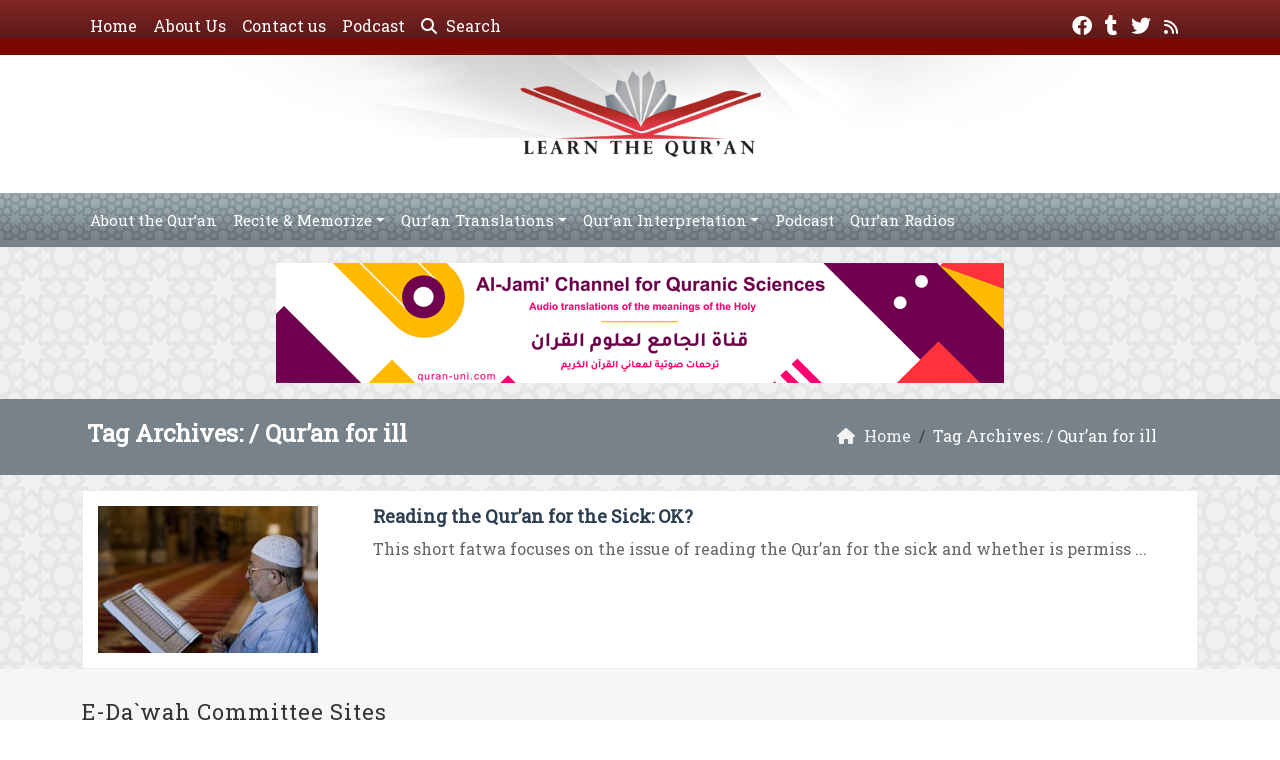

--- FILE ---
content_type: text/html; charset=UTF-8
request_url: https://www.learning-quran.com/tag/quran-for-ill/
body_size: 12908
content:
	<!doctype html>
	<html lang="en">
	<head>
		<meta charset="UTF-8" />
		<meta name="viewport" content="width=device-width, initial-scale=1" />
		<meta name='robots' content='index, follow, max-image-preview:large, max-snippet:-1, max-video-preview:-1' />

	<!-- This site is optimized with the Yoast SEO plugin v26.8-RC7 - https://yoast.com/product/yoast-seo-wordpress/ -->
	<link rel="canonical" href="https://www.learning-quran.com/tag/quran-for-ill/" />
	<meta property="og:locale" content="en_US" />
	<meta property="og:type" content="article" />
	<meta property="og:title" content="| Learn The Qur’an" />
	<meta property="og:url" content="https://www.learning-quran.com/tag/quran-for-ill/" />
	<meta property="og:site_name" content="Learn The Qur’an" />
	<meta property="og:image" content="https://www.learning-quran.com/wp-content/uploads/2017/07/learning-quran.jpg" />
	<meta property="og:image:width" content="1200" />
	<meta property="og:image:height" content="630" />
	<meta property="og:image:type" content="image/jpeg" />
	<meta name="twitter:card" content="summary_large_image" />
	<meta name="twitter:site" content="@LearningQurankw" />
	<script type="application/ld+json" class="yoast-schema-graph">{"@context":"https://schema.org","@graph":[{"@type":"CollectionPage","@id":"https://www.learning-quran.com/tag/quran-for-ill/","url":"https://www.learning-quran.com/tag/quran-for-ill/","name":"| Learn The Qur’an","isPartOf":{"@id":"https://www.learning-quran.com/#website"},"primaryImageOfPage":{"@id":"https://www.learning-quran.com/tag/quran-for-ill/#primaryimage"},"image":{"@id":"https://www.learning-quran.com/tag/quran-for-ill/#primaryimage"},"thumbnailUrl":"https://www.learning-quran.com/wp-content/uploads/2015/10/Reading-the-Qur’an-for-the-Sick.jpg","breadcrumb":{"@id":"https://www.learning-quran.com/tag/quran-for-ill/#breadcrumb"},"inLanguage":"en"},{"@type":"ImageObject","inLanguage":"en","@id":"https://www.learning-quran.com/tag/quran-for-ill/#primaryimage","url":"https://www.learning-quran.com/wp-content/uploads/2015/10/Reading-the-Qur’an-for-the-Sick.jpg","contentUrl":"https://www.learning-quran.com/wp-content/uploads/2015/10/Reading-the-Qur’an-for-the-Sick.jpg","width":4052,"height":2701},{"@type":"BreadcrumbList","@id":"https://www.learning-quran.com/tag/quran-for-ill/#breadcrumb","itemListElement":[{"@type":"ListItem","position":1,"name":"Home","item":"https://www.learning-quran.com/"},{"@type":"ListItem","position":2,"name":"Qur’an for ill"}]},{"@type":"WebSite","@id":"https://www.learning-quran.com/#website","url":"https://www.learning-quran.com/","name":"Learn The Qur’an","description":"Watch and Listen to the Holy Quran Recitation with Translation online for free .","publisher":{"@id":"https://www.learning-quran.com/#organization"},"potentialAction":[{"@type":"SearchAction","target":{"@type":"EntryPoint","urlTemplate":"https://www.learning-quran.com/?s={search_term_string}"},"query-input":{"@type":"PropertyValueSpecification","valueRequired":true,"valueName":"search_term_string"}}],"inLanguage":"en"},{"@type":"Organization","@id":"https://www.learning-quran.com/#organization","name":"E-Da`wah Committee (EDC)","url":"https://www.learning-quran.com/","logo":{"@type":"ImageObject","inLanguage":"en","@id":"https://www.learning-quran.com/#/schema/logo/image/","url":"https://www.learning-quran.com/wp-content/uploads/2015/04/EDC-logo.png","contentUrl":"https://www.learning-quran.com/wp-content/uploads/2015/04/EDC-logo.png","width":300,"height":300,"caption":"E-Da`wah Committee (EDC)"},"image":{"@id":"https://www.learning-quran.com/#/schema/logo/image/"},"sameAs":["https://www.facebook.com/LearningQuranpage","https://x.com/LearningQurankw","https://instagram.com/edckwt/","https://www.youtube.com/user/QuraanChannel"]}]}</script>
	<!-- / Yoast SEO plugin. -->


<link rel='dns-prefetch' href='//secure.gravatar.com' />
<link rel='dns-prefetch' href='//stats.wp.com' />
<link rel='dns-prefetch' href='//v0.wordpress.com' />
<link rel="alternate" type="application/rss+xml" title="Learn The Qur’an &raquo; Qur’an for ill Tag Feed" href="https://www.learning-quran.com/tag/quran-for-ill/feed/" />
<style id='wp-img-auto-sizes-contain-inline-css' type='text/css'>
img:is([sizes=auto i],[sizes^="auto," i]){contain-intrinsic-size:3000px 1500px}
/*# sourceURL=wp-img-auto-sizes-contain-inline-css */
</style>
<style id='wp-emoji-styles-inline-css' type='text/css'>

	img.wp-smiley, img.emoji {
		display: inline !important;
		border: none !important;
		box-shadow: none !important;
		height: 1em !important;
		width: 1em !important;
		margin: 0 0.07em !important;
		vertical-align: -0.1em !important;
		background: none !important;
		padding: 0 !important;
	}
/*# sourceURL=wp-emoji-styles-inline-css */
</style>
<style id='classic-theme-styles-inline-css' type='text/css'>
/*! This file is auto-generated */
.wp-block-button__link{color:#fff;background-color:#32373c;border-radius:9999px;box-shadow:none;text-decoration:none;padding:calc(.667em + 2px) calc(1.333em + 2px);font-size:1.125em}.wp-block-file__button{background:#32373c;color:#fff;text-decoration:none}
/*# sourceURL=/wp-includes/css/classic-themes.min.css */
</style>
<link rel='stylesheet' id='mawthuq-bootstrap-css-css' href='https://www.learning-quran.com/wp-content/themes/mawthuq/css/bootstrap.min.css?ver=5.3.3' type='text/css' media='all' />
<link rel='stylesheet' id='mawthuq-font-awesome-css' href='https://www.learning-quran.com/wp-content/themes/mawthuq/css/all.min.css?ver=6.4.2' type='text/css' media='all' />
<link rel='stylesheet' id='mawthuq-theme-style-css' href='https://www.learning-quran.com/wp-content/themes/mawthuq/style.css?ver=3.200' type='text/css' media='all' />
<link rel='stylesheet' id='light-slate-grey-css' href='https://www.learning-quran.com/wp-content/themes/mawthuq/css/theme/light-slate-grey.css?ver=3.200' type='text/css' media='all' />
<link rel='stylesheet' id='css-smart-banner-css' href='https://www.learning-quran.com/wp-content/themes/mawthuq/js/smartbanner/smartbanner.min.css?ver=6.9' type='text/css' media='all' />
<script type="text/javascript" src="https://www.learning-quran.com/wp-content/themes/mawthuq/js/smartbanner/smartbanner.min.js?ver=1.10" id="smart-banner-js"></script>
<script type="text/javascript" src="https://www.learning-quran.com/wp-includes/js/jquery/jquery.min.js?ver=3.7.1" id="jquery-core-js"></script>
<script type="text/javascript" src="https://www.learning-quran.com/wp-includes/js/jquery/jquery-migrate.min.js?ver=3.4.1" id="jquery-migrate-js"></script>
<script type="text/javascript" src="https://www.learning-quran.com/wp-content/themes/mawthuq/js/generator.js?ver=3.0" id="social-share-js"></script>
<link rel="https://api.w.org/" href="https://www.learning-quran.com/wp-json/" /><link rel="alternate" title="JSON" type="application/json" href="https://www.learning-quran.com/wp-json/wp/v2/tags/2613" /><link rel="EditURI" type="application/rsd+xml" title="RSD" href="https://www.learning-quran.com/xmlrpc.php?rsd" />
<meta name="generator" content="WordPress 6.9" />
	<style>img#wpstats{display:none}</style>
		<script async src="https://www.googletagmanager.com/gtag/js?id=UA-22417760-5"></script>
<script>
  window.dataLayer = window.dataLayer || [];
  function gtag(){dataLayer.push(arguments);}
  gtag('js', new Date());

  gtag('config', 'UA-22417760-5');
</script>
<meta name="smartbanner:title" content="Learn The Quran App">
<meta name="smartbanner:author" content="EDC Team">
<meta name="smartbanner:price" content="Free">
<meta name="smartbanner:price-suffix-apple" content=" - On the App Store">
<meta name="smartbanner:price-suffix-google" content=" - In Google Play">
<meta name="smartbanner:icon-apple" content="https://www.learning-quran.com/wp-content/uploads/2018/06/Learn-The-Quran-App.jpg">
<meta name="smartbanner:icon-google" content="https://www.learning-quran.com/wp-content/uploads/2018/06/Learn-The-Quran-App.jpg">
<meta name="smartbanner:button" content="VIEW">
<meta name="smartbanner:button-url-apple" content="https://itunes.apple.com/us/app/learn-the-quran/id1228036299?ls=1&#038;mt=8">
<meta name="smartbanner:enabled-platforms" content="Not">
<link rel="shortcut icon" href="https://www.learning-quran.com/wp-content/uploads/2017/05/learning-quran-logo-small.png?r=987" type="image/png"><link rel="icon" href="https://www.learning-quran.com/wp-content/uploads/2017/05/learning-quran-logo-small.png?r=987" type="image/png"><link href="https://fonts.googleapis.com/css2?family=Roboto+Slab&display=swap" rel="stylesheet">	<style>
		body {
			font-family: 'Roboto Slab' , 'Tahoma', 'Arial', sans-serif;		}
	</style>
<script type="application/ld+json">{"@context": "https://schema.org","@type": "Organization","url": "https://www.learning-quran.com/","logo": "https://www.learning-quran.com/wp-content/uploads/2017/05/learning-quran-logo1.png","sameAs" : ["https://www.facebook.com/LearningQuranpage","https://learning-quran.tumblr.com/","https://twitter.com/LearningQurankw","https://www.learning-quran.com/feed/"]}</script>									<title>| Learn The Qur’an</title>
						<style id='global-styles-inline-css' type='text/css'>
:root{--wp--preset--aspect-ratio--square: 1;--wp--preset--aspect-ratio--4-3: 4/3;--wp--preset--aspect-ratio--3-4: 3/4;--wp--preset--aspect-ratio--3-2: 3/2;--wp--preset--aspect-ratio--2-3: 2/3;--wp--preset--aspect-ratio--16-9: 16/9;--wp--preset--aspect-ratio--9-16: 9/16;--wp--preset--color--black: #000000;--wp--preset--color--cyan-bluish-gray: #abb8c3;--wp--preset--color--white: #ffffff;--wp--preset--color--pale-pink: #f78da7;--wp--preset--color--vivid-red: #cf2e2e;--wp--preset--color--luminous-vivid-orange: #ff6900;--wp--preset--color--luminous-vivid-amber: #fcb900;--wp--preset--color--light-green-cyan: #7bdcb5;--wp--preset--color--vivid-green-cyan: #00d084;--wp--preset--color--pale-cyan-blue: #8ed1fc;--wp--preset--color--vivid-cyan-blue: #0693e3;--wp--preset--color--vivid-purple: #9b51e0;--wp--preset--gradient--vivid-cyan-blue-to-vivid-purple: linear-gradient(135deg,rgb(6,147,227) 0%,rgb(155,81,224) 100%);--wp--preset--gradient--light-green-cyan-to-vivid-green-cyan: linear-gradient(135deg,rgb(122,220,180) 0%,rgb(0,208,130) 100%);--wp--preset--gradient--luminous-vivid-amber-to-luminous-vivid-orange: linear-gradient(135deg,rgb(252,185,0) 0%,rgb(255,105,0) 100%);--wp--preset--gradient--luminous-vivid-orange-to-vivid-red: linear-gradient(135deg,rgb(255,105,0) 0%,rgb(207,46,46) 100%);--wp--preset--gradient--very-light-gray-to-cyan-bluish-gray: linear-gradient(135deg,rgb(238,238,238) 0%,rgb(169,184,195) 100%);--wp--preset--gradient--cool-to-warm-spectrum: linear-gradient(135deg,rgb(74,234,220) 0%,rgb(151,120,209) 20%,rgb(207,42,186) 40%,rgb(238,44,130) 60%,rgb(251,105,98) 80%,rgb(254,248,76) 100%);--wp--preset--gradient--blush-light-purple: linear-gradient(135deg,rgb(255,206,236) 0%,rgb(152,150,240) 100%);--wp--preset--gradient--blush-bordeaux: linear-gradient(135deg,rgb(254,205,165) 0%,rgb(254,45,45) 50%,rgb(107,0,62) 100%);--wp--preset--gradient--luminous-dusk: linear-gradient(135deg,rgb(255,203,112) 0%,rgb(199,81,192) 50%,rgb(65,88,208) 100%);--wp--preset--gradient--pale-ocean: linear-gradient(135deg,rgb(255,245,203) 0%,rgb(182,227,212) 50%,rgb(51,167,181) 100%);--wp--preset--gradient--electric-grass: linear-gradient(135deg,rgb(202,248,128) 0%,rgb(113,206,126) 100%);--wp--preset--gradient--midnight: linear-gradient(135deg,rgb(2,3,129) 0%,rgb(40,116,252) 100%);--wp--preset--font-size--small: 13px;--wp--preset--font-size--medium: 20px;--wp--preset--font-size--large: 36px;--wp--preset--font-size--x-large: 42px;--wp--preset--spacing--20: 0.44rem;--wp--preset--spacing--30: 0.67rem;--wp--preset--spacing--40: 1rem;--wp--preset--spacing--50: 1.5rem;--wp--preset--spacing--60: 2.25rem;--wp--preset--spacing--70: 3.38rem;--wp--preset--spacing--80: 5.06rem;--wp--preset--shadow--natural: 6px 6px 9px rgba(0, 0, 0, 0.2);--wp--preset--shadow--deep: 12px 12px 50px rgba(0, 0, 0, 0.4);--wp--preset--shadow--sharp: 6px 6px 0px rgba(0, 0, 0, 0.2);--wp--preset--shadow--outlined: 6px 6px 0px -3px rgb(255, 255, 255), 6px 6px rgb(0, 0, 0);--wp--preset--shadow--crisp: 6px 6px 0px rgb(0, 0, 0);}:where(.is-layout-flex){gap: 0.5em;}:where(.is-layout-grid){gap: 0.5em;}body .is-layout-flex{display: flex;}.is-layout-flex{flex-wrap: wrap;align-items: center;}.is-layout-flex > :is(*, div){margin: 0;}body .is-layout-grid{display: grid;}.is-layout-grid > :is(*, div){margin: 0;}:where(.wp-block-columns.is-layout-flex){gap: 2em;}:where(.wp-block-columns.is-layout-grid){gap: 2em;}:where(.wp-block-post-template.is-layout-flex){gap: 1.25em;}:where(.wp-block-post-template.is-layout-grid){gap: 1.25em;}.has-black-color{color: var(--wp--preset--color--black) !important;}.has-cyan-bluish-gray-color{color: var(--wp--preset--color--cyan-bluish-gray) !important;}.has-white-color{color: var(--wp--preset--color--white) !important;}.has-pale-pink-color{color: var(--wp--preset--color--pale-pink) !important;}.has-vivid-red-color{color: var(--wp--preset--color--vivid-red) !important;}.has-luminous-vivid-orange-color{color: var(--wp--preset--color--luminous-vivid-orange) !important;}.has-luminous-vivid-amber-color{color: var(--wp--preset--color--luminous-vivid-amber) !important;}.has-light-green-cyan-color{color: var(--wp--preset--color--light-green-cyan) !important;}.has-vivid-green-cyan-color{color: var(--wp--preset--color--vivid-green-cyan) !important;}.has-pale-cyan-blue-color{color: var(--wp--preset--color--pale-cyan-blue) !important;}.has-vivid-cyan-blue-color{color: var(--wp--preset--color--vivid-cyan-blue) !important;}.has-vivid-purple-color{color: var(--wp--preset--color--vivid-purple) !important;}.has-black-background-color{background-color: var(--wp--preset--color--black) !important;}.has-cyan-bluish-gray-background-color{background-color: var(--wp--preset--color--cyan-bluish-gray) !important;}.has-white-background-color{background-color: var(--wp--preset--color--white) !important;}.has-pale-pink-background-color{background-color: var(--wp--preset--color--pale-pink) !important;}.has-vivid-red-background-color{background-color: var(--wp--preset--color--vivid-red) !important;}.has-luminous-vivid-orange-background-color{background-color: var(--wp--preset--color--luminous-vivid-orange) !important;}.has-luminous-vivid-amber-background-color{background-color: var(--wp--preset--color--luminous-vivid-amber) !important;}.has-light-green-cyan-background-color{background-color: var(--wp--preset--color--light-green-cyan) !important;}.has-vivid-green-cyan-background-color{background-color: var(--wp--preset--color--vivid-green-cyan) !important;}.has-pale-cyan-blue-background-color{background-color: var(--wp--preset--color--pale-cyan-blue) !important;}.has-vivid-cyan-blue-background-color{background-color: var(--wp--preset--color--vivid-cyan-blue) !important;}.has-vivid-purple-background-color{background-color: var(--wp--preset--color--vivid-purple) !important;}.has-black-border-color{border-color: var(--wp--preset--color--black) !important;}.has-cyan-bluish-gray-border-color{border-color: var(--wp--preset--color--cyan-bluish-gray) !important;}.has-white-border-color{border-color: var(--wp--preset--color--white) !important;}.has-pale-pink-border-color{border-color: var(--wp--preset--color--pale-pink) !important;}.has-vivid-red-border-color{border-color: var(--wp--preset--color--vivid-red) !important;}.has-luminous-vivid-orange-border-color{border-color: var(--wp--preset--color--luminous-vivid-orange) !important;}.has-luminous-vivid-amber-border-color{border-color: var(--wp--preset--color--luminous-vivid-amber) !important;}.has-light-green-cyan-border-color{border-color: var(--wp--preset--color--light-green-cyan) !important;}.has-vivid-green-cyan-border-color{border-color: var(--wp--preset--color--vivid-green-cyan) !important;}.has-pale-cyan-blue-border-color{border-color: var(--wp--preset--color--pale-cyan-blue) !important;}.has-vivid-cyan-blue-border-color{border-color: var(--wp--preset--color--vivid-cyan-blue) !important;}.has-vivid-purple-border-color{border-color: var(--wp--preset--color--vivid-purple) !important;}.has-vivid-cyan-blue-to-vivid-purple-gradient-background{background: var(--wp--preset--gradient--vivid-cyan-blue-to-vivid-purple) !important;}.has-light-green-cyan-to-vivid-green-cyan-gradient-background{background: var(--wp--preset--gradient--light-green-cyan-to-vivid-green-cyan) !important;}.has-luminous-vivid-amber-to-luminous-vivid-orange-gradient-background{background: var(--wp--preset--gradient--luminous-vivid-amber-to-luminous-vivid-orange) !important;}.has-luminous-vivid-orange-to-vivid-red-gradient-background{background: var(--wp--preset--gradient--luminous-vivid-orange-to-vivid-red) !important;}.has-very-light-gray-to-cyan-bluish-gray-gradient-background{background: var(--wp--preset--gradient--very-light-gray-to-cyan-bluish-gray) !important;}.has-cool-to-warm-spectrum-gradient-background{background: var(--wp--preset--gradient--cool-to-warm-spectrum) !important;}.has-blush-light-purple-gradient-background{background: var(--wp--preset--gradient--blush-light-purple) !important;}.has-blush-bordeaux-gradient-background{background: var(--wp--preset--gradient--blush-bordeaux) !important;}.has-luminous-dusk-gradient-background{background: var(--wp--preset--gradient--luminous-dusk) !important;}.has-pale-ocean-gradient-background{background: var(--wp--preset--gradient--pale-ocean) !important;}.has-electric-grass-gradient-background{background: var(--wp--preset--gradient--electric-grass) !important;}.has-midnight-gradient-background{background: var(--wp--preset--gradient--midnight) !important;}.has-small-font-size{font-size: var(--wp--preset--font-size--small) !important;}.has-medium-font-size{font-size: var(--wp--preset--font-size--medium) !important;}.has-large-font-size{font-size: var(--wp--preset--font-size--large) !important;}.has-x-large-font-size{font-size: var(--wp--preset--font-size--x-large) !important;}
/*# sourceURL=global-styles-inline-css */
</style>
</head>
	<body class="archive tag tag-quran-for-ill tag-2613 wp-theme-mawthuq mawthuq-body-light-slate-grey">

		
	
<div class="offcanvas offcanvas-start" data-bs-scroll="true" data-bs-backdrop="false" tabindex="-1" id="offcanvasMenu" aria-labelledby="offcanvasMenuLabel"><div class="offcanvas-header"><h5 class="offcanvas-title" id="offcanvasMenuLabel">Main Menu</h5><button type="button" class="btn-close" data-bs-dismiss="offcanvas" aria-label="Close"></button></div><div class="offcanvas-body"><div class="top-social"><ul class="list-inline"><li class="list-inline-item"><a target="_blank" title="Facebook" href="https://www.facebook.com/LearningQuranpage" style="color:#fff;" rel="nofollow"><i class="fab fa-facebook"></i></a></li><li class="list-inline-item"><a target="_blank" title="Tumblr" href="https://learning-quran.tumblr.com/" style="color:#fff;" rel="nofollow"><i class="fab fa-tumblr"></i></a></li><li class="list-inline-item"><a target="_blank" title="Twitter" href="https://twitter.com/LearningQurankw" style="color:#fff;" rel="nofollow"><i class="fab fa-twitter"></i></a></li><li class="list-inline-item"><a target="_blank" title="Rss" href="https://www.learning-quran.com/feed/" style="color:#fff;" rel="nofollow"><i class="fas fa-rss"></i></a></li></ul></div><ul id="menu-top" class="navbar-nav top-menu"><li  id="menu-item-17129" class="menu-item menu-item-type-custom menu-item-object-custom menu-item-home nav-item nav-item-17129"><a href="https://www.learning-quran.com/" class="nav-link ">Home</a></li>
<li  id="menu-item-16493" class="menu-item menu-item-type-post_type menu-item-object-page nav-item nav-item-16493"><a href="https://www.learning-quran.com/about/" class="nav-link ">About Us</a></li>
<li  id="menu-item-16494" class="menu-item menu-item-type-post_type menu-item-object-page nav-item nav-item-16494"><a href="https://www.learning-quran.com/contactus/" class="nav-link ">Contact us</a></li>
<li  id="menu-item-16497" class="menu-item menu-item-type-post_type menu-item-object-page nav-item nav-item-16497"><a href="https://www.learning-quran.com/podcasts/" class="nav-link ">Podcast</a></li>
</ul><div id="main_nav_top" class="menu-home-menu-container"><ul id="menu-home-menu" class="navbar-nav me-auto main-nav main_bar_2_1 "><li  id="menu-item-6428" class="menu-item menu-item-type-taxonomy menu-item-object-category nav-item nav-item-6428"><a href="https://www.learning-quran.com/category/about-the-quran/" class="nav-link ">About the Qur&#8217;an</a></li>
<li  id="menu-item-5488" class="menu-item menu-item-type-taxonomy menu-item-object-category menu-item-has-children dropdown nav-item nav-item-5488"><a href="https://www.learning-quran.com/category/recite-memorize/" class="nav-link  dropdown-toggle" data-bs-toggle="dropdown" aria-haspopup="true" data-bs-auto-close="outside" aria-expanded="false">Recite &amp; Memorize</a>
<ul class="dropdown-menu  depth_0">
	<li  id="menu-item-5489" class="menu-item menu-item-type-taxonomy menu-item-object-category nav-item nav-item-5489"><a href="https://www.learning-quran.com/category/recite-memorize/the-noble-emissaries/" class="dropdown-item ">The Noble Emissaries</a></li>
	<li  id="menu-item-5490" class="menu-item menu-item-type-taxonomy menu-item-object-category nav-item nav-item-5490"><a href="https://www.learning-quran.com/category/recite-memorize/double-reward/" class="dropdown-item ">Double Reward</a></li>
	<li  id="menu-item-5499" class="menu-item menu-item-type-taxonomy menu-item-object-category nav-item nav-item-5499"><a href="https://www.learning-quran.com/category/recite-memorize/correct-your-recitation/" class="dropdown-item ">Correct Your Recitation</a></li>
	<li  id="menu-item-16507" class="menu-item menu-item-type-taxonomy menu-item-object-category nav-item nav-item-16507"><a href="https://www.learning-quran.com/category/tajweed-in-english/" class="dropdown-item ">Tajweed in English</a></li>
</ul>
</li>
<li  id="menu-item-16182" class="menu-item menu-item-type-custom menu-item-object-custom menu-item-has-children dropdown nav-item nav-item-16182"><a href="#" class="nav-link  dropdown-toggle" data-bs-toggle="dropdown" aria-haspopup="true" data-bs-auto-close="outside" aria-expanded="false">Qur’an Translations</a>
<ul class="dropdown-menu  depth_0">
	<li  id="menu-item-5497" class="menu-item menu-item-type-taxonomy menu-item-object-category menu-item-has-children dropdown nav-item nav-item-5497 dropdown-menu-child-item dropdown-menu-end at_depth_1"><a href="https://www.learning-quran.com/category/quran-translations/en-translation/" class="dropdown-item  dropdown-toggle" data-bs-toggle="dropdown" aria-haspopup="true" data-bs-auto-close="outside" aria-expanded="false">English Translation</a>
	<ul class="dropdown-menu dropdown-submenu ms-4  depth_1">
		<li  id="menu-item-10733" class="menu-item menu-item-type-taxonomy menu-item-object-category nav-item nav-item-10733"><a href="https://www.learning-quran.com/category/quran-translations/en-translation/different-reciters/" class="dropdown-item ">Different Reciters</a></li>
		<li  id="menu-item-11304" class="menu-item menu-item-type-taxonomy menu-item-object-category nav-item nav-item-11304"><a href="https://www.learning-quran.com/category/quran-translations/en-translation/mishari-bin-rashid/" class="dropdown-item ">Mishari bin Rashid</a></li>
		<li  id="menu-item-12088" class="menu-item menu-item-type-taxonomy menu-item-object-category nav-item nav-item-12088"><a href="https://www.learning-quran.com/category/quran-translations/en-translation/al-ajmi-al-ghamidi-and-al-lahuni/" class="dropdown-item ">Ajmi, Ghamidi, &#038; Lahuni</a></li>
	</ul>
</li>
	<li  id="menu-item-14884" class="menu-item menu-item-type-taxonomy menu-item-object-category nav-item nav-item-14884"><a href="https://www.learning-quran.com/category/quran-translations/chinese-translation/" class="dropdown-item ">Chinese Translation</a></li>
	<li  id="menu-item-13668" class="menu-item menu-item-type-taxonomy menu-item-object-category nav-item nav-item-13668"><a href="https://www.learning-quran.com/category/quran-translations/german-translation/" class="dropdown-item ">German Translation</a></li>
	<li  id="menu-item-5498" class="menu-item menu-item-type-taxonomy menu-item-object-category menu-item-has-children dropdown nav-item nav-item-5498 dropdown-menu-child-item dropdown-menu-end at_depth_1"><a href="https://www.learning-quran.com/category/quran-translations/french/" class="dropdown-item  dropdown-toggle" data-bs-toggle="dropdown" aria-haspopup="true" data-bs-auto-close="outside" aria-expanded="false">French Translation</a>
	<ul class="dropdown-menu dropdown-submenu ms-4  depth_1">
		<li  id="menu-item-13614" class="menu-item menu-item-type-taxonomy menu-item-object-category nav-item nav-item-13614"><a href="https://www.learning-quran.com/category/quran-translations/french/al-majd-tv/" class="dropdown-item ">Al Majd TV</a></li>
		<li  id="menu-item-12089" class="menu-item menu-item-type-taxonomy menu-item-object-category nav-item nav-item-12089"><a href="https://www.learning-quran.com/category/quran-translations/en-translation/al-ajmi-al-ghamidi-and-al-lahuni/" class="dropdown-item ">Ajmi, Ghamidi, &#038; Lahuni</a></li>
	</ul>
</li>
	<li  id="menu-item-5496" class="menu-item menu-item-type-taxonomy menu-item-object-category nav-item nav-item-5496"><a href="https://www.learning-quran.com/category/quran-translations/albanian/" class="dropdown-item ">Albanian Translation</a></li>
	<li  id="menu-item-12516" class="menu-item menu-item-type-taxonomy menu-item-object-category nav-item nav-item-12516"><a href="https://www.learning-quran.com/category/quran-translations/spanish-translation/" class="dropdown-item ">Spanish Translation</a></li>
	<li  id="menu-item-10752" class="menu-item menu-item-type-taxonomy menu-item-object-category nav-item nav-item-10752"><a href="https://www.learning-quran.com/category/quran-translations/uzbek-translation/" class="dropdown-item ">Uzbek Translation</a></li>
	<li  id="menu-item-11716" class="menu-item menu-item-type-taxonomy menu-item-object-category nav-item nav-item-11716"><a href="https://www.learning-quran.com/category/quran-translations/indonesian-translation/" class="dropdown-item ">Indonesian Translation</a></li>
	<li  id="menu-item-13453" class="menu-item menu-item-type-taxonomy menu-item-object-category nav-item nav-item-13453"><a href="https://www.learning-quran.com/category/quran-translations/italian-translation/" class="dropdown-item ">Italian Translation</a></li>
	<li  id="menu-item-14265" class="menu-item menu-item-type-taxonomy menu-item-object-category nav-item nav-item-14265"><a href="https://www.learning-quran.com/category/quran-translations/russian-translation/" class="dropdown-item ">Russian Translation</a></li>
	<li  id="menu-item-14563" class="menu-item menu-item-type-taxonomy menu-item-object-category nav-item nav-item-14563"><a href="https://www.learning-quran.com/category/quran-translations/romana-translation/" class="dropdown-item ">Romanian Translation</a></li>
	<li  id="menu-item-13070" class="menu-item menu-item-type-taxonomy menu-item-object-category nav-item nav-item-13070"><a href="https://www.learning-quran.com/category/quran-translations/hindi-translation/" class="dropdown-item ">Hindi Translation</a></li>
</ul>
</li>
<li  id="menu-item-6611" class="menu-item menu-item-type-taxonomy menu-item-object-category menu-item-has-children dropdown nav-item nav-item-6611"><a href="https://www.learning-quran.com/category/quran-interpretation/" class="nav-link  dropdown-toggle" data-bs-toggle="dropdown" aria-haspopup="true" data-bs-auto-close="outside" aria-expanded="false">Qur&#8217;an Interpretation</a>
<ul class="dropdown-menu  depth_0">
	<li  id="menu-item-13154" class="menu-item menu-item-type-taxonomy menu-item-object-category nav-item nav-item-13154"><a href="https://www.learning-quran.com/category/quran-interpretation/in-the-light-of-the-quran-quran-interpretation-2/" class="dropdown-item ">In the Light of the Qur&#8217;an</a></li>
	<li  id="menu-item-13157" class="menu-item menu-item-type-taxonomy menu-item-object-category nav-item nav-item-13157"><a href="https://www.learning-quran.com/category/quran-interpretation/understanding-surat-yusuf/" class="dropdown-item ">Understanding Surat Yusuf</a></li>
	<li  id="menu-item-13250" class="menu-item menu-item-type-taxonomy menu-item-object-category nav-item nav-item-13250"><a href="https://www.learning-quran.com/category/quran-interpretation/interpretation-by-suhaib-webb/" class="dropdown-item ">Reflections by Suhaib Webb</a></li>
	<li  id="menu-item-15550" class="menu-item menu-item-type-taxonomy menu-item-object-category nav-item nav-item-15550"><a href="https://www.learning-quran.com/category/quran-interpretation/quranic-gems/" class="dropdown-item ">Qur’anic Gems</a></li>
</ul>
</li>
<li  id="menu-item-13384" class="menu-item menu-item-type-post_type menu-item-object-page nav-item nav-item-13384"><a href="https://www.learning-quran.com/podcasts/" class="nav-link ">Podcast</a></li>
<li  id="menu-item-16679" class="menu-item menu-item-type-custom menu-item-object-custom nav-item nav-item-16679"><a title="Online Quran Radios" target="_blank" href="https://quran-uni.com" class="nav-link ">Qur’an Radios</a></li>
</ul></div><form class="d-flex" method="get" id="searchform" action="https://www.learning-quran.com/"><input class="form-control top-search form-control-lg" type="text" name="s" id="s" placeholder="Search" aria-label="Search" required><button type="submit" class="btn btn-outline-success my-2 my-lg-0 top-search-submit" type="submit"><i class="fas fa-search"></i></button></form></div></div><header class="header-container-default">
	<nav id="header-type-x2" class="navbar navbar-expand-md navbar-light bg-light navbar-content-mobile top-nav"><div class="container"><a class="navbar-brand navbar-brand-custom" href="https://www.learning-quran.com/"><img src="https://www.learning-quran.com/wp-content/uploads/2017/05/learning-quran-logo1.png" alt="Learn The Qur’an"></a><button class="navbar-toggler" type="button" data-bs-toggle="offcanvas" data-bs-target="#offcanvasMenu" aria-controls="offcanvasMenu"><span class="fas fa-bars"></span></button><div class="collapse navbar-collapse" id="navbarCollapse"><ul id="menu-top-1" class="navbar-nav top-menu"><li  class="menu-item menu-item-type-custom menu-item-object-custom menu-item-home nav-item nav-item-17129"><a href="https://www.learning-quran.com/" class="nav-link ">Home</a></li>
<li  class="menu-item menu-item-type-post_type menu-item-object-page nav-item nav-item-16493"><a href="https://www.learning-quran.com/about/" class="nav-link ">About Us</a></li>
<li  class="menu-item menu-item-type-post_type menu-item-object-page nav-item nav-item-16494"><a href="https://www.learning-quran.com/contactus/" class="nav-link ">Contact us</a></li>
<li  class="menu-item menu-item-type-post_type menu-item-object-page nav-item nav-item-16497"><a href="https://www.learning-quran.com/podcasts/" class="nav-link ">Podcast</a></li>
<li class="nav-item"><a href="#" class="nav-link" data-bs-toggle="modal" data-bs-target="#searchModal"><i class="fas fa-search"></i> Search</a></li></ul><div class="top-social top-social-mobile ms-auto"><ul class="list-inline"><li class="list-inline-item"><a target="_blank" title="Facebook" href="https://www.facebook.com/LearningQuranpage" style="color:#fff;" rel="nofollow"><i class="fab fa-facebook"></i></a></li><li class="list-inline-item"><a target="_blank" title="Tumblr" href="https://learning-quran.tumblr.com/" style="color:#fff;" rel="nofollow"><i class="fab fa-tumblr"></i></a></li><li class="list-inline-item"><a target="_blank" title="Twitter" href="https://twitter.com/LearningQurankw" style="color:#fff;" rel="nofollow"><i class="fab fa-twitter"></i></a></li><li class="list-inline-item"><a target="_blank" title="Rss" href="https://www.learning-quran.com/feed/" style="color:#fff;" rel="nofollow"><i class="fas fa-rss"></i></a></li></ul></div><div id="main_nav_top" class="menu-home-menu-container"><ul id="menu-home-menu-1" class="navbar-nav me-auto main-nav main_bar_2_1 "><li  class="menu-item menu-item-type-taxonomy menu-item-object-category nav-item nav-item-6428"><a href="https://www.learning-quran.com/category/about-the-quran/" class="nav-link ">About the Qur&#8217;an</a></li>
<li  class="menu-item menu-item-type-taxonomy menu-item-object-category menu-item-has-children dropdown nav-item nav-item-5488"><a href="https://www.learning-quran.com/category/recite-memorize/" class="nav-link  dropdown-toggle" data-bs-toggle="dropdown" aria-haspopup="true" data-bs-auto-close="outside" aria-expanded="false">Recite &amp; Memorize</a>
<ul class="dropdown-menu  depth_0">
	<li  class="menu-item menu-item-type-taxonomy menu-item-object-category nav-item nav-item-5489"><a href="https://www.learning-quran.com/category/recite-memorize/the-noble-emissaries/" class="dropdown-item ">The Noble Emissaries</a></li>
	<li  class="menu-item menu-item-type-taxonomy menu-item-object-category nav-item nav-item-5490"><a href="https://www.learning-quran.com/category/recite-memorize/double-reward/" class="dropdown-item ">Double Reward</a></li>
	<li  class="menu-item menu-item-type-taxonomy menu-item-object-category nav-item nav-item-5499"><a href="https://www.learning-quran.com/category/recite-memorize/correct-your-recitation/" class="dropdown-item ">Correct Your Recitation</a></li>
	<li  class="menu-item menu-item-type-taxonomy menu-item-object-category nav-item nav-item-16507"><a href="https://www.learning-quran.com/category/tajweed-in-english/" class="dropdown-item ">Tajweed in English</a></li>
</ul>
</li>
<li  class="menu-item menu-item-type-custom menu-item-object-custom menu-item-has-children dropdown nav-item nav-item-16182"><a href="#" class="nav-link  dropdown-toggle" data-bs-toggle="dropdown" aria-haspopup="true" data-bs-auto-close="outside" aria-expanded="false">Qur’an Translations</a>
<ul class="dropdown-menu  depth_0">
	<li  class="menu-item menu-item-type-taxonomy menu-item-object-category menu-item-has-children dropdown nav-item nav-item-5497 dropdown-menu-child-item dropdown-menu-end at_depth_1"><a href="https://www.learning-quran.com/category/quran-translations/en-translation/" class="dropdown-item  dropdown-toggle" data-bs-toggle="dropdown" aria-haspopup="true" data-bs-auto-close="outside" aria-expanded="false">English Translation</a>
	<ul class="dropdown-menu dropdown-submenu ms-4  depth_1">
		<li  class="menu-item menu-item-type-taxonomy menu-item-object-category nav-item nav-item-10733"><a href="https://www.learning-quran.com/category/quran-translations/en-translation/different-reciters/" class="dropdown-item ">Different Reciters</a></li>
		<li  class="menu-item menu-item-type-taxonomy menu-item-object-category nav-item nav-item-11304"><a href="https://www.learning-quran.com/category/quran-translations/en-translation/mishari-bin-rashid/" class="dropdown-item ">Mishari bin Rashid</a></li>
		<li  class="menu-item menu-item-type-taxonomy menu-item-object-category nav-item nav-item-12088"><a href="https://www.learning-quran.com/category/quran-translations/en-translation/al-ajmi-al-ghamidi-and-al-lahuni/" class="dropdown-item ">Ajmi, Ghamidi, &#038; Lahuni</a></li>
	</ul>
</li>
	<li  class="menu-item menu-item-type-taxonomy menu-item-object-category nav-item nav-item-14884"><a href="https://www.learning-quran.com/category/quran-translations/chinese-translation/" class="dropdown-item ">Chinese Translation</a></li>
	<li  class="menu-item menu-item-type-taxonomy menu-item-object-category nav-item nav-item-13668"><a href="https://www.learning-quran.com/category/quran-translations/german-translation/" class="dropdown-item ">German Translation</a></li>
	<li  class="menu-item menu-item-type-taxonomy menu-item-object-category menu-item-has-children dropdown nav-item nav-item-5498 dropdown-menu-child-item dropdown-menu-end at_depth_1"><a href="https://www.learning-quran.com/category/quran-translations/french/" class="dropdown-item  dropdown-toggle" data-bs-toggle="dropdown" aria-haspopup="true" data-bs-auto-close="outside" aria-expanded="false">French Translation</a>
	<ul class="dropdown-menu dropdown-submenu ms-4  depth_1">
		<li  class="menu-item menu-item-type-taxonomy menu-item-object-category nav-item nav-item-13614"><a href="https://www.learning-quran.com/category/quran-translations/french/al-majd-tv/" class="dropdown-item ">Al Majd TV</a></li>
		<li  class="menu-item menu-item-type-taxonomy menu-item-object-category nav-item nav-item-12089"><a href="https://www.learning-quran.com/category/quran-translations/en-translation/al-ajmi-al-ghamidi-and-al-lahuni/" class="dropdown-item ">Ajmi, Ghamidi, &#038; Lahuni</a></li>
	</ul>
</li>
	<li  class="menu-item menu-item-type-taxonomy menu-item-object-category nav-item nav-item-5496"><a href="https://www.learning-quran.com/category/quran-translations/albanian/" class="dropdown-item ">Albanian Translation</a></li>
	<li  class="menu-item menu-item-type-taxonomy menu-item-object-category nav-item nav-item-12516"><a href="https://www.learning-quran.com/category/quran-translations/spanish-translation/" class="dropdown-item ">Spanish Translation</a></li>
	<li  class="menu-item menu-item-type-taxonomy menu-item-object-category nav-item nav-item-10752"><a href="https://www.learning-quran.com/category/quran-translations/uzbek-translation/" class="dropdown-item ">Uzbek Translation</a></li>
	<li  class="menu-item menu-item-type-taxonomy menu-item-object-category nav-item nav-item-11716"><a href="https://www.learning-quran.com/category/quran-translations/indonesian-translation/" class="dropdown-item ">Indonesian Translation</a></li>
	<li  class="menu-item menu-item-type-taxonomy menu-item-object-category nav-item nav-item-13453"><a href="https://www.learning-quran.com/category/quran-translations/italian-translation/" class="dropdown-item ">Italian Translation</a></li>
	<li  class="menu-item menu-item-type-taxonomy menu-item-object-category nav-item nav-item-14265"><a href="https://www.learning-quran.com/category/quran-translations/russian-translation/" class="dropdown-item ">Russian Translation</a></li>
	<li  class="menu-item menu-item-type-taxonomy menu-item-object-category nav-item nav-item-14563"><a href="https://www.learning-quran.com/category/quran-translations/romana-translation/" class="dropdown-item ">Romanian Translation</a></li>
	<li  class="menu-item menu-item-type-taxonomy menu-item-object-category nav-item nav-item-13070"><a href="https://www.learning-quran.com/category/quran-translations/hindi-translation/" class="dropdown-item ">Hindi Translation</a></li>
</ul>
</li>
<li  class="menu-item menu-item-type-taxonomy menu-item-object-category menu-item-has-children dropdown nav-item nav-item-6611"><a href="https://www.learning-quran.com/category/quran-interpretation/" class="nav-link  dropdown-toggle" data-bs-toggle="dropdown" aria-haspopup="true" data-bs-auto-close="outside" aria-expanded="false">Qur&#8217;an Interpretation</a>
<ul class="dropdown-menu  depth_0">
	<li  class="menu-item menu-item-type-taxonomy menu-item-object-category nav-item nav-item-13154"><a href="https://www.learning-quran.com/category/quran-interpretation/in-the-light-of-the-quran-quran-interpretation-2/" class="dropdown-item ">In the Light of the Qur&#8217;an</a></li>
	<li  class="menu-item menu-item-type-taxonomy menu-item-object-category nav-item nav-item-13157"><a href="https://www.learning-quran.com/category/quran-interpretation/understanding-surat-yusuf/" class="dropdown-item ">Understanding Surat Yusuf</a></li>
	<li  class="menu-item menu-item-type-taxonomy menu-item-object-category nav-item nav-item-13250"><a href="https://www.learning-quran.com/category/quran-interpretation/interpretation-by-suhaib-webb/" class="dropdown-item ">Reflections by Suhaib Webb</a></li>
	<li  class="menu-item menu-item-type-taxonomy menu-item-object-category nav-item nav-item-15550"><a href="https://www.learning-quran.com/category/quran-interpretation/quranic-gems/" class="dropdown-item ">Qur’anic Gems</a></li>
</ul>
</li>
<li  class="menu-item menu-item-type-post_type menu-item-object-page nav-item nav-item-13384"><a href="https://www.learning-quran.com/podcasts/" class="nav-link ">Podcast</a></li>
<li  class="menu-item menu-item-type-custom menu-item-object-custom nav-item nav-item-16679"><a title="Online Quran Radios" target="_blank" href="https://quran-uni.com" class="nav-link ">Qur’an Radios</a></li>
</ul></div>
			<div class="modal fade" id="searchModal" data-bs-backdrop="static" data-bs-keyboard="false" tabindex="-1" aria-labelledby="searchModalLabel" aria-hidden="true">
			  <div class="modal-dialog modal-fullscreen">
				<div class="modal-content">
				  <div class="modal-header">
					<h1 class="modal-title fs-5" id="searchModalLabel">Search</h1>
					<button type="button" class="btn-close" data-bs-dismiss="modal" aria-label="Close"></button>
				  </div>
				  <div class="modal-body">
						<form class="d-flex" method="get" id="searchformm" action="https://www.learning-quran.com/"><input class="form-control top-search form-control-lg" type="text" name="s" id="sm" placeholder="Search" aria-label="Search" required><button type="submit" class="btn btn-outline-success my-2 my-lg-0 top-search-submit" type="submit"><i class="fas fa-search"></i></button></form>
				  </div>
				  <div class="modal-footer">
					<button type="button" class="btn btn-secondary" data-bs-dismiss="modal">Close</button>
				  </div>
				</div>
			  </div>
			</div></div></div></nav>	<div class="container logo-nav"><div class="logo-only py-3 text-center"><a href="https://www.learning-quran.com/"><img id="mawthuq-logo" class="mb-3" src="https://www.learning-quran.com/wp-content/uploads/2017/05/learning-quran-logo1.png" alt="Learn The Qur’an" title="Learn The Qur’an" ></a></div></div><nav class="navbar navbar-expand-md navbar-light bg-light main-menu"><div class="container"><button class="navbar-toggler" type="button" data-bs-toggle="collapse" data-bs-target="#mawthuq-collapse-2" aria-controls="mawthuq-collapse-2" aria-expanded="false" aria-label="Toggle navigation"><span class="fas fa-bars"></span></button><div class="collapse navbar-collapse top-menu-bar" id="mawthuq-collapse-2"><ul id="menu-home-menu-2" class="nav navbar-nav"><li  class="menu-item menu-item-type-taxonomy menu-item-object-category nav-item nav-item-6428"><a href="https://www.learning-quran.com/category/about-the-quran/" class="nav-link ">About the Qur&#8217;an</a></li>
<li  class="menu-item menu-item-type-taxonomy menu-item-object-category menu-item-has-children dropdown nav-item nav-item-5488"><a href="https://www.learning-quran.com/category/recite-memorize/" class="nav-link  dropdown-toggle" data-bs-toggle="dropdown" aria-haspopup="true" data-bs-auto-close="outside" aria-expanded="false">Recite &amp; Memorize</a>
<ul class="dropdown-menu  depth_0">
	<li  class="menu-item menu-item-type-taxonomy menu-item-object-category nav-item nav-item-5489"><a href="https://www.learning-quran.com/category/recite-memorize/the-noble-emissaries/" class="dropdown-item ">The Noble Emissaries</a></li>
	<li  class="menu-item menu-item-type-taxonomy menu-item-object-category nav-item nav-item-5490"><a href="https://www.learning-quran.com/category/recite-memorize/double-reward/" class="dropdown-item ">Double Reward</a></li>
	<li  class="menu-item menu-item-type-taxonomy menu-item-object-category nav-item nav-item-5499"><a href="https://www.learning-quran.com/category/recite-memorize/correct-your-recitation/" class="dropdown-item ">Correct Your Recitation</a></li>
	<li  class="menu-item menu-item-type-taxonomy menu-item-object-category nav-item nav-item-16507"><a href="https://www.learning-quran.com/category/tajweed-in-english/" class="dropdown-item ">Tajweed in English</a></li>
</ul>
</li>
<li  class="menu-item menu-item-type-custom menu-item-object-custom menu-item-has-children dropdown nav-item nav-item-16182"><a href="#" class="nav-link  dropdown-toggle" data-bs-toggle="dropdown" aria-haspopup="true" data-bs-auto-close="outside" aria-expanded="false">Qur’an Translations</a>
<ul class="dropdown-menu  depth_0">
	<li  class="menu-item menu-item-type-taxonomy menu-item-object-category menu-item-has-children dropdown nav-item nav-item-5497 dropdown-menu-child-item dropdown-menu-end at_depth_1"><a href="https://www.learning-quran.com/category/quran-translations/en-translation/" class="dropdown-item  dropdown-toggle" data-bs-toggle="dropdown" aria-haspopup="true" data-bs-auto-close="outside" aria-expanded="false">English Translation</a>
	<ul class="dropdown-menu dropdown-submenu ms-4  depth_1">
		<li  class="menu-item menu-item-type-taxonomy menu-item-object-category nav-item nav-item-10733"><a href="https://www.learning-quran.com/category/quran-translations/en-translation/different-reciters/" class="dropdown-item ">Different Reciters</a></li>
		<li  class="menu-item menu-item-type-taxonomy menu-item-object-category nav-item nav-item-11304"><a href="https://www.learning-quran.com/category/quran-translations/en-translation/mishari-bin-rashid/" class="dropdown-item ">Mishari bin Rashid</a></li>
		<li  class="menu-item menu-item-type-taxonomy menu-item-object-category nav-item nav-item-12088"><a href="https://www.learning-quran.com/category/quran-translations/en-translation/al-ajmi-al-ghamidi-and-al-lahuni/" class="dropdown-item ">Ajmi, Ghamidi, &#038; Lahuni</a></li>
	</ul>
</li>
	<li  class="menu-item menu-item-type-taxonomy menu-item-object-category nav-item nav-item-14884"><a href="https://www.learning-quran.com/category/quran-translations/chinese-translation/" class="dropdown-item ">Chinese Translation</a></li>
	<li  class="menu-item menu-item-type-taxonomy menu-item-object-category nav-item nav-item-13668"><a href="https://www.learning-quran.com/category/quran-translations/german-translation/" class="dropdown-item ">German Translation</a></li>
	<li  class="menu-item menu-item-type-taxonomy menu-item-object-category menu-item-has-children dropdown nav-item nav-item-5498 dropdown-menu-child-item dropdown-menu-end at_depth_1"><a href="https://www.learning-quran.com/category/quran-translations/french/" class="dropdown-item  dropdown-toggle" data-bs-toggle="dropdown" aria-haspopup="true" data-bs-auto-close="outside" aria-expanded="false">French Translation</a>
	<ul class="dropdown-menu dropdown-submenu ms-4  depth_1">
		<li  class="menu-item menu-item-type-taxonomy menu-item-object-category nav-item nav-item-13614"><a href="https://www.learning-quran.com/category/quran-translations/french/al-majd-tv/" class="dropdown-item ">Al Majd TV</a></li>
		<li  class="menu-item menu-item-type-taxonomy menu-item-object-category nav-item nav-item-12089"><a href="https://www.learning-quran.com/category/quran-translations/en-translation/al-ajmi-al-ghamidi-and-al-lahuni/" class="dropdown-item ">Ajmi, Ghamidi, &#038; Lahuni</a></li>
	</ul>
</li>
	<li  class="menu-item menu-item-type-taxonomy menu-item-object-category nav-item nav-item-5496"><a href="https://www.learning-quran.com/category/quran-translations/albanian/" class="dropdown-item ">Albanian Translation</a></li>
	<li  class="menu-item menu-item-type-taxonomy menu-item-object-category nav-item nav-item-12516"><a href="https://www.learning-quran.com/category/quran-translations/spanish-translation/" class="dropdown-item ">Spanish Translation</a></li>
	<li  class="menu-item menu-item-type-taxonomy menu-item-object-category nav-item nav-item-10752"><a href="https://www.learning-quran.com/category/quran-translations/uzbek-translation/" class="dropdown-item ">Uzbek Translation</a></li>
	<li  class="menu-item menu-item-type-taxonomy menu-item-object-category nav-item nav-item-11716"><a href="https://www.learning-quran.com/category/quran-translations/indonesian-translation/" class="dropdown-item ">Indonesian Translation</a></li>
	<li  class="menu-item menu-item-type-taxonomy menu-item-object-category nav-item nav-item-13453"><a href="https://www.learning-quran.com/category/quran-translations/italian-translation/" class="dropdown-item ">Italian Translation</a></li>
	<li  class="menu-item menu-item-type-taxonomy menu-item-object-category nav-item nav-item-14265"><a href="https://www.learning-quran.com/category/quran-translations/russian-translation/" class="dropdown-item ">Russian Translation</a></li>
	<li  class="menu-item menu-item-type-taxonomy menu-item-object-category nav-item nav-item-14563"><a href="https://www.learning-quran.com/category/quran-translations/romana-translation/" class="dropdown-item ">Romanian Translation</a></li>
	<li  class="menu-item menu-item-type-taxonomy menu-item-object-category nav-item nav-item-13070"><a href="https://www.learning-quran.com/category/quran-translations/hindi-translation/" class="dropdown-item ">Hindi Translation</a></li>
</ul>
</li>
<li  class="menu-item menu-item-type-taxonomy menu-item-object-category menu-item-has-children dropdown nav-item nav-item-6611"><a href="https://www.learning-quran.com/category/quran-interpretation/" class="nav-link  dropdown-toggle" data-bs-toggle="dropdown" aria-haspopup="true" data-bs-auto-close="outside" aria-expanded="false">Qur&#8217;an Interpretation</a>
<ul class="dropdown-menu  depth_0">
	<li  class="menu-item menu-item-type-taxonomy menu-item-object-category nav-item nav-item-13154"><a href="https://www.learning-quran.com/category/quran-interpretation/in-the-light-of-the-quran-quran-interpretation-2/" class="dropdown-item ">In the Light of the Qur&#8217;an</a></li>
	<li  class="menu-item menu-item-type-taxonomy menu-item-object-category nav-item nav-item-13157"><a href="https://www.learning-quran.com/category/quran-interpretation/understanding-surat-yusuf/" class="dropdown-item ">Understanding Surat Yusuf</a></li>
	<li  class="menu-item menu-item-type-taxonomy menu-item-object-category nav-item nav-item-13250"><a href="https://www.learning-quran.com/category/quran-interpretation/interpretation-by-suhaib-webb/" class="dropdown-item ">Reflections by Suhaib Webb</a></li>
	<li  class="menu-item menu-item-type-taxonomy menu-item-object-category nav-item nav-item-15550"><a href="https://www.learning-quran.com/category/quran-interpretation/quranic-gems/" class="dropdown-item ">Qur’anic Gems</a></li>
</ul>
</li>
<li  class="menu-item menu-item-type-post_type menu-item-object-page nav-item nav-item-13384"><a href="https://www.learning-quran.com/podcasts/" class="nav-link ">Podcast</a></li>
<li  class="menu-item menu-item-type-custom menu-item-object-custom nav-item nav-item-16679"><a title="Online Quran Radios" target="_blank" href="https://quran-uni.com" class="nav-link ">Qur’an Radios</a></li>
</ul></div></div></nav></header>
<div class="my-3 text-center"><a href="http://bit.ly/459EpNn" target="_blank"><img src="https://www.mawthuq.net/wp-content/uploads/2025/07/quran-uni-banner.png" loading="lazy" class="mw-100" alt="قناة الجامع لعلوم القرآن - Al-Jami&#039; Channel for Quranic Sciences"></a></div>
	<div class="cat-title breadcrumb-type-2"><div class="container"><div class="row g-3 row_breadcrumb"><div class="col-12 col-md-8"><h1>Tag Archives:  / <span class="vcard">Qur’an for ill</span></h1></div><div class="col-12 col-md-4"><nav aria-label="breadcrumb"><ol class="breadcrumb" itemscope itemtype="https://schema.org/BreadcrumbList"><li class="breadcrumb-item" itemprop="itemListElement" itemscope itemtype="https://schema.org/ListItem"><a itemprop="item" href="https://www.learning-quran.com"><span itemprop="name"><i class="fas fa-home"></i> Home</span></a><meta itemprop="position" content="1"></li><li itemprop="itemListElement" itemscope itemtype="https://schema.org/ListItem" class="breadcrumb-item active" aria-current="page"><span itemprop="name">Tag Archives:  / Qur’an for ill</span><meta itemprop="position" content="2" /></li></ol></nav></div></div></div></div>
<main class="container" role="main">
	<div class="row g-3">
				<div class="col-12 col-sm-12 col-md-12 blog-posts archive2">
		
											<div class="category-posts">
				<div class="row g-3">
					<div class="col-12 col-sm-3 col-md-3 post-thumb">
						<a href="https://www.learning-quran.com/reading-the-quran-for-the-sick-ok/"><div itemprop="image" itemscope itemtype="https://schema.org/ImageObject"><img width="220" height="147" src="https://www.learning-quran.com/wp-content/uploads/2015/10/Reading-the-Qur’an-for-the-Sick.jpg" class="attachment-mawthuq-medium size-mawthuq-medium wp-post-image" alt="" decoding="async" srcset="https://www.learning-quran.com/wp-content/uploads/2015/10/Reading-the-Qur’an-for-the-Sick.jpg 4052w, https://www.learning-quran.com/wp-content/uploads/2015/10/Reading-the-Qur’an-for-the-Sick-300x200.jpg 300w, https://www.learning-quran.com/wp-content/uploads/2015/10/Reading-the-Qur’an-for-the-Sick-1024x683.jpg 1024w, https://www.learning-quran.com/wp-content/uploads/2015/10/Reading-the-Qur’an-for-the-Sick-154x103.jpg 154w" sizes="(max-width: 220px) 100vw, 220px" /><meta itemprop="url" content="https://www.learning-quran.com/wp-content/uploads/2015/10/Reading-the-Qur’an-for-the-Sick.jpg"><meta itemprop="width" content="220"><meta itemprop="height" content="147"></div></a>
					</div>

					<div class="col-12 col-sm-9 col-md-9 post-data">
						<div class="box-post-title">
							<h3><a href="https://www.learning-quran.com/reading-the-quran-for-the-sick-ok/" rel="bookmark">Reading the Qur’an for the Sick: OK?</a></h3>
													</div>

						
						<div class="box-post-excerpt">
														<p>This short fatwa focuses on the issue of reading the Qur’an for the sick and whether is permiss ...</p>
																				</div>
					</div>

				</div>
			</div>
						</div>

	</div>
</main>

<footer class="mauthuq-footer">
	<div class="container"><h3 class="footer_title">E-Da`wah Committee Sites</h3><div class="row g-3"><div class="col-12 col-sm-6 col-md-6 col-lg-3"><div class="widget widget_text footer-widget-1"><h3 class="widget-title">Da`wah Portals</h3><div class="textwidget"><ul>
<li><a target="_blank" href="https://edc.org.kw">E-Da`wah Committee (EDC)</a></li>
<li><a target="_blank" href="https://www.islam.com.kw/">Discover Islam Kuwait Portal</a></li>
<li><a target="_blank" href="https://www.truthseekerway.com/">Truth Seeker Portal</a></li>
<li><a target="_blank" href="https://ecards.mawthuq.net/en">E-Cards</a></li>
</ul></div></div><div class="clearfix"></div><ul class="bottom-social"><li class="list-inline-item"><a target="_blank" title="Facebook" href="https://www.facebook.com/LearningQuranpage" style="background-color:#3b5998; color: #fff;" rel="nofollow"><i class="fab fa-facebook"></i></a></li><li class="list-inline-item"><a target="_blank" title="Tumblr" href="https://learning-quran.tumblr.com/" style="background-color:#56BC8B; color: #fff;" rel="nofollow"><i class="fab fa-tumblr"></i></a></li><li class="list-inline-item"><a target="_blank" title="Twitter" href="https://twitter.com/LearningQurankw" style="background-color:#1da1f2; color: #fff;" rel="nofollow"><i class="fab fa-twitter"></i></a></li><li class="list-inline-item"><a target="_blank" title="Rss" href="https://www.learning-quran.com/feed/" style="background-color:#ff8000; color: #fff;" rel="nofollow"><i class="fas fa-rss"></i></a></li></ul></div><div class="col-12 col-sm-6 col-md-6 col-lg-9"><div class="row g-3"><div class="col-12 col-sm-6 col-md-6 col-lg-3"><div class="widget widget_text footer-widget-2"><h3 class="widget-title">Discover Islam Sites</h3><div class="textwidget"><ul>
<li><a target="_blank" href="https://www.islamforchristians.com/">Islam for Christians</a></li>
<li><a target="_blank" href="https://www.truth-seeker.info/">Truth Seeker</a></li>
<li><a target="_blank" href="https://www.islam-hinduism.com/">Islam for Hindus</a></li>
<li><a target="_blank" href="https://www.the-faith.com/">The Faith</a></li>
<li><a target="_blank" href="https://www.lastmiracle.com/">Last Miracle</a></li>
<li><a target="_blank" href="https://www.chatonfaith.com/">Chat on Faith</a></li>
</ul></div></div></div><div class="col-12 col-sm-6 col-md-6 col-lg-3"><div class="widget widget_text footer-widget-3"><h3 class="widget-title">New Muslims' Education</h3><div class="textwidget"><ul>
<li><a target="_blank" href="https://sabeeli.academy">Sabeeli Academy</a></li>
<li><a target="_blank" href="https://www.newmuslim.net/">New Muslims</a></li>
<li><a target="_blank" href="https://www.prayerinislam.com/">Prayer in Islam</a></li>
<li><a target="_blank" href="https://www.learning-quran.com/">Learn the Qur'an</a></li>
</ul></div></div></div><div class="col-12 col-sm-6 col-md-6 col-lg-3"><div class="widget widget_text footer-widget-4"><h3 class="widget-title">Publishing and Teaching the Quran</h3><div class="textwidget"><ul>
<li><a target="_blank" href="https://www.quran-uni.com/">Al-Jami` for the Sciences of Qur’an</a></li>
<li><a target="_blank" href="https://sunnah.global/">The Sunnah of the Prophet and its sciences</a></li>
<li><a target="_blank" href="https://www.qurantranslations.net/">MP3 Qur'an Translations</a></li>
</ul></div></div></div><div class="col-12 col-sm-6 col-md-6 col-lg-3"><div class="widget widget_text footer-widget-5"><h3 class="widget-title">Developing Da`wah Skills Sites</h3><div class="textwidget"><ul>
<li><a target="_blank" href="https://www.dawahskills.com/">Da`wah Skills</a></li>
<li><a target="_blank" href="https://www.muslim-library.com/">Comprehensive Muslim e-Library</a></li>
</ul></div></div></div></div></div></div></div>	<div class="low-footer">
		<div class="container">
			<ul id="menu-footer" class="navbar-nav footer-menu "><li  id="menu-item-31237" class="menu-item menu-item-type-custom menu-item-object-custom menu-item-home nav-item nav-item-31237"><a href="https://www.learning-quran.com/" class="nav-link ">Home</a></li>
<li  id="menu-item-31238" class="menu-item menu-item-type-post_type menu-item-object-page nav-item nav-item-31238"><a href="https://www.learning-quran.com/about/" class="nav-link ">About Us</a></li>
<li  id="menu-item-31239" class="menu-item menu-item-type-post_type menu-item-object-page nav-item nav-item-31239"><a href="https://www.learning-quran.com/contactus/" class="nav-link ">Contact</a></li>
<li  id="menu-item-31240" class="menu-item menu-item-type-post_type menu-item-object-page nav-item nav-item-31240"><a href="https://www.learning-quran.com/podcasts/" class="nav-link ">Podcast</a></li>
<li  id="menu-item-31241" class="menu-item menu-item-type-post_type menu-item-object-page nav-item nav-item-31241"><a href="https://www.learning-quran.com/quran-radio-app/" class="nav-link ">Quran Radio App</a></li>
<li  id="menu-item-31244" class="menu-item menu-item-type-post_type menu-item-object-page nav-item nav-item-31244"><a href="https://www.learning-quran.com/tajweed-english/" class="nav-link ">Tajweed in English</a></li>
</ul>			<span class="footer-span">Copyright © 2026 , All Rights Reserved.</span>
		</div>
	</div>
</footer>
<script type="speculationrules">
{"prefetch":[{"source":"document","where":{"and":[{"href_matches":"/*"},{"not":{"href_matches":["/wp-*.php","/wp-admin/*","/wp-content/uploads/*","/wp-content/*","/wp-content/plugins/*","/wp-content/themes/mawthuq/*","/*\\?(.+)"]}},{"not":{"selector_matches":"a[rel~=\"nofollow\"]"}},{"not":{"selector_matches":".no-prefetch, .no-prefetch a"}}]},"eagerness":"conservative"}]}
</script>
	<script type="text/javascript">
		function GetArabicNumber(number) {
			var charIndex = 0;
			var NumericArabic = "";

			while (charIndex < number.length) {
				switch (number[(charIndex)]) {
					case '.':
						NumericArabic += ".";
						break;
					case '0':
						NumericArabic += "٠";
						break;
					case '1':
						NumericArabic += "١";
						break;
					case '2':
						NumericArabic += "٢";
						break;
					case '3':
						NumericArabic += "٣";
						break;
					case '4':
						NumericArabic += "٤";
						break;
					case '5':
						NumericArabic += "٥";
						break;
					case '6':
						NumericArabic += "٦";
						break;
					case '7':
						NumericArabic += "٧";
						break;
					case '8':
						NumericArabic += "٨";
						break;
					case '9':
						NumericArabic += "٩";
						break;
					default:
						NumericArabic += number[(charIndex)];
						break;
				}

				charIndex++;
			}

			return NumericArabic;
		}

		jQuery(document).ready(function($) {
			jQuery("#quranic-researcher").click(function() {
				var text = $('input[name=quranic-researcher-text]').val();
				var page = $('input[name=quranic-researcher-page]').val();

				request = {
					text: text,
					resultPage: page
				};

				var json_url = 'https://www.learning-quran.com/quranic-researcher/';

				$.ajax({
					type: "GET",
					url: json_url,
					dataType: "json",
					data: request,
					beforeSend: function() {
						if (text != '') {
							jQuery('#quranic-researcher-area').html('<div class="mt-3 spinner-border" role="status"><span class="visually-hidden">Loading</span></div>');
							jQuery('#result-text-number').css('display', 'none');
							jQuery('#quranic-researcher-area').css('height', '50px');
						}
					},
					success: function(data) {
						if (data.status == 'success') {
							var result = data.result;
							var total_results = data.total_results;
							var current_page = data.current_page;
							var total_pages = data.total_pages;
							var query = data.query;
							var html;

							$('#quranic-researcher-pagination').html('');

							html = '';

							if (result == null) {
								var resultCount = 0;
								jQuery('#quranic-researcher-area').css('height', '1px');
							} else {
								var resultCount = result.length;
							}

							if (total_results > 0) {
								jQuery('#quranic-researcher-area').attr('class', 'overflow-auto');
								jQuery('#result-text-number').css('display', 'block');
								jQuery('#result-count').html(total_results);
								jQuery('#result-page').html(current_page);
								jQuery('#quranic-researcher-area').css('height', '300px');

								if (total_pages == 1) {
									jQuery('.currenPage').hide();
								} else {
									jQuery('.currenPage').show();
								}
							}

							$.each(result, function(index, value) {
								var highlighted = value.highlighted;
								var text = value.text;

								if (highlighted != "") {
									text = highlighted;
								}

								//html += '<div class="mb-2 card"><div class="card-body"><a target="_blank" href="' + value.a_url + '">' + value.t + '</a> [<a target="_blank" href="' + value.s_url + '">' + value.s + '</a> <a target="_blank" href="' + value.a_url + '">' + value.a + '</a>]</div></div>';
								html += '<div class="mb-2 card"><div class="card-body"><a target="_blank" href="' + value.ayah_url + '"><span class="quran-font ayah-text">' + text + '</span></a> <a target="_blank" href="' + value.surah_url + '"><span class="quran-font surah-name">' + value.surah_name + '</span></a> <a target="_blank" href="' + value.ayah_url + '"><span class="quran-font ayah-number">‏‏‎﴿' + GetArabicNumber(value.ayah_id_ar) + '﴾‏</span></a></div></div>';

								if (index > 9) {
									//return false;
								}
							});

							jQuery('#quranic-researcher-area').html(html);


							if (total_pages > 1) {
								var pagination;
								var p;

								pagination = '<div class="mt-3 mb-3 bg-white p-3">';
								pagination += '<input type="hidden" name="query" value="' + query + '">';
								pagination += '<div class="row g-3">';
								for (p = 1; p <= total_pages; ++p) {
									pagination += '<div class="col-1 text-center">';
									pagination += '<p class="go-page">' + p + '</p>';
									pagination += '</div>';
								}
								pagination += '</div>';
								pagination += '</div>';

								jQuery('#quranic-researcher-pagination').html(pagination);
							}
						} else {
							jQuery('#rquranic-researcher-area').html('<div class="mt-2 alert alert-warning">' + data.msg + '</div>');
						}
					}
				});
			});

			jQuery(document).on('click', '.go-page', function() {
				var text = jQuery('input[name=query]').val();
				var page = jQuery(this).text();
				jQuery(".go-page").removeClass('go-page-active');
				jQuery(this).addClass('go-page-active');

				request = {
					text: text,
					resultPage: page
				};

				var json_url = 'https://www.learning-quran.com/quranic-researcher/';

				$.ajax({
					type: "GET",
					url: json_url,
					dataType: "json",
					data: request,
					beforeSend: function() {
						if (text != '') {
							jQuery('#quranic-researcher-area').html('<div class="mt-3 spinner-border" role="status"><span class="visually-hidden">Loading</span></div>');
							jQuery('#result-text-number').css('display', 'none');
							jQuery('#quranic-researcher-area').css('height', '50px');
						}
					},
					success: function(data) {
						if (data.status == 'success') {
							var result = data.result;
							var total_results = data.total_results;
							var current_page = data.current_page;
							var total_pages = data.total_pages;
							var query = data.query;

							var html;

							html = '';

							if (result == null) {
								jQuery('#quranic-researcher-area').html('<div class="mt-2 alert alert-warning">' + data.msg + '</div>');
								jQuery('#quranic-researcher-area').css('height', '1px');
								jQuery('#quranic-researcher-pagination').html('');
							}

							if (total_results > 0) {
								jQuery('#quranic-researcher-area').attr('class', 'overflow-auto');
								jQuery('#result-text-number').css('display', 'block');
								jQuery('#result-count').html(total_results);
								jQuery('#result-page').html(current_page);
								if (total_pages == 1) {
									jQuery('.currenPage').hide();
								} else {
									jQuery('.currenPage').show();
								}
								jQuery('#quranic-researcher-area').css('height', '600px');
							}

							console.log(current_page);

							$.each(result, function(index, value) {
								var highlighted = value.highlighted;
								var text = value.text;

								if (highlighted != "") {
									text = highlighted;
								}

								html += '<div class="mb-2 card"><div class="card-body"><a target="_blank" href="' + value.ayah_url + '"><span class="quran-font ayah-text">' + text + '</span></a> <a target="_blank" href="' + value.surah_url + '"><span class="quran-font surah-name">' + value.surah_name + '</span></a> <a target="_blank" href="' + value.ayah_url + '"><span class="quran-font ayah-number">‏‏‎﴿' + GetArabicNumber(value.ayah_id_ar) + '﴾‏</span></a></div></div>';
								if (index > 9) {
									//return false;
								}
							});

							jQuery('#quranic-researcher-area').html(html);
						} else {
							jQuery('#quranic-researcher-area').attr('class', '');
							jQuery('#quranic-researcher-area').html('<div class="mt-2 alert alert-warning">' + data.msg + '</div>');
							jQuery('#quranic-researcher-pagination').html('');
						}
					}
				});
			});

			$("#quranic-researcher-input").keydown(e => {
				if (e.which === 13) {
					$("#quranic-researcher").triggerHandler("click");
					e.preventDefault();
				}
			});
		});
	</script>
		<script type="text/javascript">
		jQuery(document).ready(function($) {
			$('#doSearch').attr("disabled", true);
			$("#keyword").keyup(function() {
				var btnSubmit = $("#doSearch");
				if ($(this).val().trim() != "") {
					if (this.value.length > 2) {
						btnSubmit.removeAttr("disabled");
					} else {
						btnSubmit.attr("disabled", "disabled");
					}
				} else {
					btnSubmit.attr("disabled", "disabled");
				}
			});
		});

		jQuery(document).ready(function($) {
			$('#type_authors, #type_publishers, #type_checkers').click(function() {
				$('#matching').attr("disabled", true);
				$('#advanced').attr("disabled", true);
			});
			$('#type_books, #type_radios').click(function() {
				$('#matching').removeAttr("disabled");
				$('#advanced').removeAttr("disabled");
			});
			$('body').on('click', '#load-more', function() {
				var keyword = $('#keyword').val();
				var offset = Number($('#offset').val());
				var allcount = Number($('.all').val());
				var row_per_page = Number($('.row_per_page').val());
				var load_more_data = Number($("input[name='load_more_data']").val());
				var label = $('#load-more');

				offset = offset + row_per_page;

				$.ajaxSetup({
					async: true,
					timeout: 0,
					crossDomain: true
				});

				if (offset <= allcount) {
					$("#offset").val(offset);
					$.ajax({
						type: 'POST',
						dataType: 'json',
						url: 'https://www.learning-quran.com/wp-admin/admin-ajax.php',
						data: {
							'action': 'qs_search_fetch',
							'keyword': keyword,
							'allcount': allcount,
							'offset': offset,
							'row_per_page': row_per_page,
							'load_more_data': load_more_data,
							'type': $("input:radio[name=type]:checked").val(),
							'advanced': $("input:radio[name=advanced]:checked").val()
						},
						beforeSend: function() {
							label.attr("disabled", true);
							label.append(' <span class="spinner-border spinner-border-sm" role="status" aria-hidden="true"></span>');
						},
						success: function(response) {

							if (keyword.trim() == "") {
								$('#load-more-content').append('Keyword is empty');
							} else {
								if (response.status == 'success') {
									label.removeAttr("disabled");
									label.text(label.text().replace(' <span class="spinner-border spinner-border-sm" role="status" aria-hidden="true"></span>', ''));
									$('#load-more-content').append(response.msg);
								} else {
									$('#load-more-content').append('Not Found');
								}
							}

							var rowno = offset + row_per_page;

							if (rowno > allcount) {
								label.remove();
								$("#offset").remove();
								$(".all").remove();
								$(".row_per_page").remove();
							}

						}
					});
				} else {
					label.attr("disabled", true);
					label.append('<span class="spinner-border spinner-border-sm" role="status" aria-hidden="true"></span>');

					setTimeout(function() {
						$("#offset").val(0);
						label.removeAttr("disabled");
						var label = $('#load-more');
						label.text(label.text().replace(' <span class="spinner-border spinner-border-sm" role="status" aria-hidden="true"></span>', ''));
					}, 2000);
				}
			});
		});

		function ajax_submit() {
			jQuery(document).ready(function($) {
				var keyword = $('#keyword').val();
				var offset = Number($('#offset').val());
				var allcount = Number($('.all').val());
				var row_per_page = Number($('.row_per_page').val());

				offset = offset + row_per_page;

				$.ajaxSetup({
					async: true,
					timeout: 0,
					crossDomain: true
				});

				$("#offset").val(offset);
				$.ajax({
					type: 'POST',
					dataType: 'json',
					url: 'https://www.learning-quran.com/wp-admin/admin-ajax.php',
					data: {
						'action': 'qs_search_fetch',
						'keyword': keyword,
						'allcount': allcount,
						'offset': offset,
						'row_per_page': row_per_page,
						'type': $("input:radio[name=type]:checked").val(),
						'advanced': $("input:radio[name=advanced]:checked").val()
					},
					beforeSend: function() {
						$('#load-more').remove();
						$("#view_search_result").html('<div class="spinner-border mt-2" role="status"><span class="visually-hidden">Loading...</span></div>');
					},
					success: function(response) {
						if (keyword.trim() == "") {
							$("#view_search_result").html('Keyword is empty');
						} else {
							if (response.status == 'success') {
								$("#view_search_result").html(response.msg);
							} else {
								$("#view_search_result").val('Not Found');
							}
						}
					}
				});
			});
		}
	</script>
<script type="text/javascript" src="https://www.learning-quran.com/wp-content/themes/mawthuq/js/bootstrap.bundle.min.js?ver=5.3.3" id="mawthuq-bootstrap-bundle-js"></script>
<script type="text/javascript" src="https://www.learning-quran.com/wp-content/themes/mawthuq/js/custom-script.js?ver=3.200" id="mawthuq-custom-script-js"></script>
<script type="text/javascript" id="jetpack-stats-js-before">
/* <![CDATA[ */
_stq = window._stq || [];
_stq.push([ "view", {"v":"ext","blog":"29777492","post":"0","tz":"3","srv":"www.learning-quran.com","arch_tag":"quran-for-ill","arch_results":"1","j":"1:15.4"} ]);
_stq.push([ "clickTrackerInit", "29777492", "0" ]);
//# sourceURL=jetpack-stats-js-before
/* ]]> */
</script>
<script type="text/javascript" src="https://stats.wp.com/e-202604.js" id="jetpack-stats-js" defer="defer" data-wp-strategy="defer"></script>
<script id="wp-emoji-settings" type="application/json">
{"baseUrl":"https://s.w.org/images/core/emoji/17.0.2/72x72/","ext":".png","svgUrl":"https://s.w.org/images/core/emoji/17.0.2/svg/","svgExt":".svg","source":{"concatemoji":"https://www.learning-quran.com/wp-includes/js/wp-emoji-release.min.js?ver=6.9"}}
</script>
<script type="module">
/* <![CDATA[ */
/*! This file is auto-generated */
const a=JSON.parse(document.getElementById("wp-emoji-settings").textContent),o=(window._wpemojiSettings=a,"wpEmojiSettingsSupports"),s=["flag","emoji"];function i(e){try{var t={supportTests:e,timestamp:(new Date).valueOf()};sessionStorage.setItem(o,JSON.stringify(t))}catch(e){}}function c(e,t,n){e.clearRect(0,0,e.canvas.width,e.canvas.height),e.fillText(t,0,0);t=new Uint32Array(e.getImageData(0,0,e.canvas.width,e.canvas.height).data);e.clearRect(0,0,e.canvas.width,e.canvas.height),e.fillText(n,0,0);const a=new Uint32Array(e.getImageData(0,0,e.canvas.width,e.canvas.height).data);return t.every((e,t)=>e===a[t])}function p(e,t){e.clearRect(0,0,e.canvas.width,e.canvas.height),e.fillText(t,0,0);var n=e.getImageData(16,16,1,1);for(let e=0;e<n.data.length;e++)if(0!==n.data[e])return!1;return!0}function u(e,t,n,a){switch(t){case"flag":return n(e,"\ud83c\udff3\ufe0f\u200d\u26a7\ufe0f","\ud83c\udff3\ufe0f\u200b\u26a7\ufe0f")?!1:!n(e,"\ud83c\udde8\ud83c\uddf6","\ud83c\udde8\u200b\ud83c\uddf6")&&!n(e,"\ud83c\udff4\udb40\udc67\udb40\udc62\udb40\udc65\udb40\udc6e\udb40\udc67\udb40\udc7f","\ud83c\udff4\u200b\udb40\udc67\u200b\udb40\udc62\u200b\udb40\udc65\u200b\udb40\udc6e\u200b\udb40\udc67\u200b\udb40\udc7f");case"emoji":return!a(e,"\ud83e\u1fac8")}return!1}function f(e,t,n,a){let r;const o=(r="undefined"!=typeof WorkerGlobalScope&&self instanceof WorkerGlobalScope?new OffscreenCanvas(300,150):document.createElement("canvas")).getContext("2d",{willReadFrequently:!0}),s=(o.textBaseline="top",o.font="600 32px Arial",{});return e.forEach(e=>{s[e]=t(o,e,n,a)}),s}function r(e){var t=document.createElement("script");t.src=e,t.defer=!0,document.head.appendChild(t)}a.supports={everything:!0,everythingExceptFlag:!0},new Promise(t=>{let n=function(){try{var e=JSON.parse(sessionStorage.getItem(o));if("object"==typeof e&&"number"==typeof e.timestamp&&(new Date).valueOf()<e.timestamp+604800&&"object"==typeof e.supportTests)return e.supportTests}catch(e){}return null}();if(!n){if("undefined"!=typeof Worker&&"undefined"!=typeof OffscreenCanvas&&"undefined"!=typeof URL&&URL.createObjectURL&&"undefined"!=typeof Blob)try{var e="postMessage("+f.toString()+"("+[JSON.stringify(s),u.toString(),c.toString(),p.toString()].join(",")+"));",a=new Blob([e],{type:"text/javascript"});const r=new Worker(URL.createObjectURL(a),{name:"wpTestEmojiSupports"});return void(r.onmessage=e=>{i(n=e.data),r.terminate(),t(n)})}catch(e){}i(n=f(s,u,c,p))}t(n)}).then(e=>{for(const n in e)a.supports[n]=e[n],a.supports.everything=a.supports.everything&&a.supports[n],"flag"!==n&&(a.supports.everythingExceptFlag=a.supports.everythingExceptFlag&&a.supports[n]);var t;a.supports.everythingExceptFlag=a.supports.everythingExceptFlag&&!a.supports.flag,a.supports.everything||((t=a.source||{}).concatemoji?r(t.concatemoji):t.wpemoji&&t.twemoji&&(r(t.twemoji),r(t.wpemoji)))});
//# sourceURL=https://www.learning-quran.com/wp-includes/js/wp-emoji-loader.min.js
/* ]]> */
</script>
<script defer src="https://static.cloudflareinsights.com/beacon.min.js/vcd15cbe7772f49c399c6a5babf22c1241717689176015" integrity="sha512-ZpsOmlRQV6y907TI0dKBHq9Md29nnaEIPlkf84rnaERnq6zvWvPUqr2ft8M1aS28oN72PdrCzSjY4U6VaAw1EQ==" data-cf-beacon='{"version":"2024.11.0","token":"962721dede424e87a85f2cd7c79c4c4e","r":1,"server_timing":{"name":{"cfCacheStatus":true,"cfEdge":true,"cfExtPri":true,"cfL4":true,"cfOrigin":true,"cfSpeedBrain":true},"location_startswith":null}}' crossorigin="anonymous"></script>
</body></html>